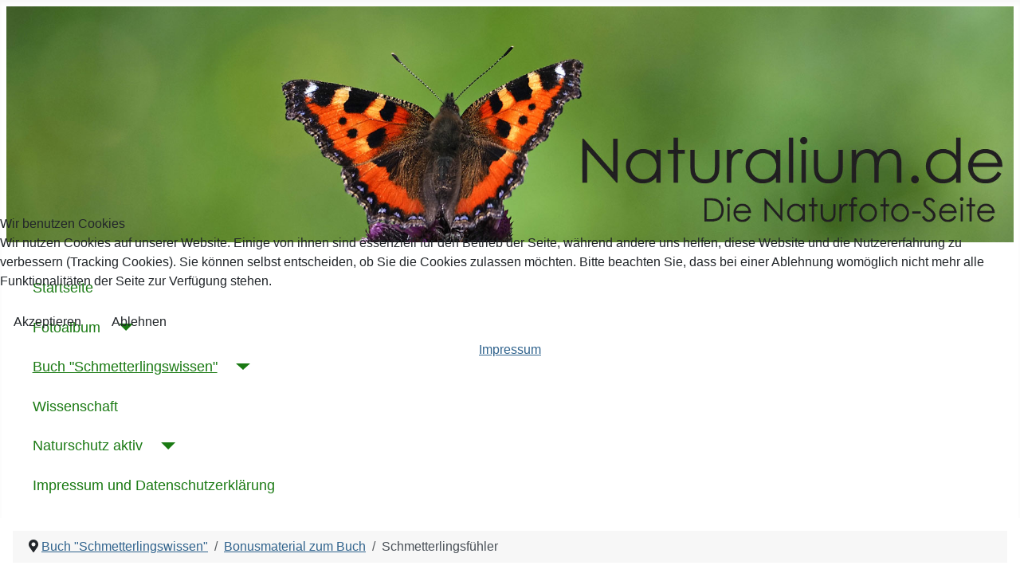

--- FILE ---
content_type: text/html; charset=utf-8
request_url: http://naturalium.de/buch-schmetterlingswissen/bonusmaterial/742-bonus-k01-03.html
body_size: 8771
content:
<!DOCTYPE html>
<html lang="de-de" dir="ltr">

<head>
<script type="text/javascript">  (function(){    function blockCookies(disableCookies, disableLocal, disableSession){    if(disableCookies == 1){    if(!document.__defineGetter__){    Object.defineProperty(document, 'cookie',{    get: function(){ return ''; },    set: function(){ return true;}    });    }else{    var oldSetter = document.__lookupSetter__('cookie');    if(oldSetter) {    Object.defineProperty(document, 'cookie', {    get: function(){ return ''; },    set: function(v){ if(v.match(/reDimCookieHint\=/) || v.match(/ee6305a48b3504965f07553b309a3c81\=/)) {    oldSetter.call(document, v);    }    return true;    }    });    }    }    var cookies = document.cookie.split(';');    for (var i = 0; i < cookies.length; i++) {    var cookie = cookies[i];    var pos = cookie.indexOf('=');    var name = '';    if(pos > -1){    name = cookie.substr(0, pos);    }else{    name = cookie;    } if(name.match(/reDimCookieHint/)) {    document.cookie = name + '=; expires=Thu, 01 Jan 1970 00:00:00 GMT';    }    }    }    if(disableLocal == 1){    window.localStorage.clear();    window.localStorage.__proto__ = Object.create(window.Storage.prototype);    window.localStorage.__proto__.setItem = function(){ return undefined; };    }    if(disableSession == 1){    window.sessionStorage.clear();    window.sessionStorage.__proto__ = Object.create(window.Storage.prototype);    window.sessionStorage.__proto__.setItem = function(){ return undefined; };    }    }    blockCookies(1,1,1);    }()); </script>


    <meta charset="utf-8">
	<meta name="rights" content="Dr. Mareike Possienke">
	<meta name="author" content="Dr. Mareike Possienke">
	<meta name="viewport" content="width=device-width, initial-scale=1">
	<meta name="description" content="Bonusmaterial zum Buch &quot;Schmetterlingswissen&quot;: Schmetterlingsfühler">
	<meta name="generator" content="Joomla! - Open Source Content Management - Version 4.4.14">
	<title>Schmetterlingsfühler</title>
	<link href="/media/system/images/joomla-favicon.svg" rel="icon" type="image/svg+xml">
	<link href="/media/system/images/favicon.ico" rel="alternate icon" type="image/vnd.microsoft.icon">
	<link href="/media/system/images/joomla-favicon-pinned.svg" rel="mask-icon" color="#000">
	<link href="http://naturalium.de/component/finder/search.opensearch?Itemid=101" rel="search" title="OpenSearch Naturalium.de - Die Naturfoto-Seite" type="application/opensearchdescription+xml">

    <link href="/media/system/css/joomla-fontawesome.min.css?c4991e8bb8a7d7a5f93775659681ab6c" rel="lazy-stylesheet" /><noscript><link href="/media/system/css/joomla-fontawesome.min.css?c4991e8bb8a7d7a5f93775659681ab6c" rel="stylesheet" /></noscript>
	<link href="/media/templates/site/cassiopeia/css/template.min.css?c4991e8bb8a7d7a5f93775659681ab6c" rel="stylesheet" />
	<link href="/media/templates/site/cassiopeia/css/global/colors_alternative.min.css?c4991e8bb8a7d7a5f93775659681ab6c" rel="stylesheet" />
	<link href="/media/vendor/awesomplete/css/awesomplete.css?1.1.5" rel="stylesheet" />
	<link href="/media/templates/site/cassiopeia/css/vendor/joomla-custom-elements/joomla-alert.min.css?0.2.0" rel="stylesheet" />
	<link href="/plugins/system/cookiehint/css/redimstyle.css?c4991e8bb8a7d7a5f93775659681ab6c" rel="stylesheet" />
	<link href="/media/templates/site/cassiopeia/css/user.css?c4991e8bb8a7d7a5f93775659681ab6c" rel="stylesheet" />
	<style>:root {
		--hue: 214;
		--template-bg-light: #f0f4fb;
		--template-text-dark: #495057;
		--template-text-light: #ffffff;
		--template-link-color: var(--link-color);
		--template-special-color: #001B4C;
		
	}</style>
	<style>#redim-cookiehint-modal {position: fixed; top: 0; bottom: 0; left: 0; right: 0; z-index: 99998; display: flex; justify-content : center; align-items : center;}</style>

    <script src="/media/vendor/metismenujs/js/metismenujs.min.js?1.4.0" defer></script>
	<script type="application/json" class="joomla-script-options new">{"joomla.jtext":{"MOD_FINDER_SEARCH_VALUE":"Suche &hellip;","JLIB_JS_AJAX_ERROR_OTHER":"Beim Abrufen von JSON-Daten wurde ein HTTP-Statuscode %s zur\u00fcckgegeben.","JLIB_JS_AJAX_ERROR_PARSE":"Ein Parsing-Fehler trat bei der Verarbeitung der folgenden JSON-Daten auf:<br><code style='color:inherit;white-space:pre-wrap;padding:0;margin:0;border:0;background:inherit;'>%s<\/code>","ERROR":"Fehler","MESSAGE":"Nachricht","NOTICE":"Hinweis","WARNING":"Warnung","JCLOSE":"Schlie\u00dfen","JOK":"OK","JOPEN":"\u00d6ffnen"},"finder-search":{"url":"\/component\/finder\/?task=suggestions.suggest&format=json&tmpl=component&Itemid=101"},"system.paths":{"root":"","rootFull":"http:\/\/naturalium.de\/","base":"","baseFull":"http:\/\/naturalium.de\/"},"csrf.token":"ee9100ad4ca5056753ab33a8683f03d9"}</script>
	<script src="/media/system/js/core.min.js?37ffe4186289eba9c5df81bea44080aff77b9684"></script>
	<script src="/media/templates/site/cassiopeia/js/template.min.js?c4991e8bb8a7d7a5f93775659681ab6c" defer></script>
	<script src="/media/com_finder/js/finder-es5.min.js?e6d3d1f535e33b5641e406eb08d15093e7038cc2" nomodule defer></script>
	<script src="/media/system/js/messages-es5.min.js?c29829fd2432533d05b15b771f86c6637708bd9d" nomodule defer></script>
	<script src="/media/vendor/awesomplete/js/awesomplete.min.js?1.1.5" defer></script>
	<script src="/media/com_finder/js/finder.min.js?a2c3894d062787a266d59d457ffba5481b639f64" type="module"></script>
	<script src="/media/templates/site/cassiopeia/js/mod_menu/menu-metismenu.min.js?c4991e8bb8a7d7a5f93775659681ab6c" defer></script>
	<script src="/media/system/js/messages.min.js?7f7aa28ac8e8d42145850e8b45b3bc82ff9a6411" type="module"></script>
	<script type="application/ld+json">{"@context":"https:\/\/schema.org","@type":"BreadcrumbList","itemListElement":[{"@type":"ListItem","position":1,"item":{"@id":"http:\/\/naturalium.de\/","name":"Startseite"}},{"@type":"ListItem","position":2,"item":{"@id":"http:\/\/naturalium.de\/buch-schmetterlingswissen.html","name":"Buch &quot;Schmetterlingswissen&quot;"}},{"@type":"ListItem","position":3,"item":{"@id":"http:\/\/naturalium.de\/buch-schmetterlingswissen\/bonusmaterial.html","name":"Bonusmaterial zum Buch"}},{"@type":"ListItem","position":4,"item":{"name":"Schmetterlingsfühler"}}]}</script>
	<script>(function() {  if (typeof gtag !== 'undefined') {       gtag('consent', 'denied', {         'ad_storage': 'denied',         'ad_user_data': 'denied',         'ad_personalization': 'denied',         'functionality_storage': 'denied',         'personalization_storage': 'denied',         'security_storage': 'denied',         'analytics_storage': 'denied'       });     } })();</script>

</head>

<body class="site com_content wrapper-static view-article no-layout no-task itemid-138 has-sidebar-right">
    <header class="header container-header full-width">

        
                    <div class="grid-child container-below-top">
                <div class="below-top no-card ">
        
<div id="mod-custom120" class="mod-custom custom">
    <p><img src="/images/Banner-web-NEU3.jpg" width="1827" height="428" loading="lazy" data-path="local-images:/Banner-web-NEU3.jpg" /></p></div>
</div>

            </div>
        
        
                    <div class="grid-child container-nav">
                                    <ul class="mod-menu mod-menu_dropdown-metismenu metismenu mod-list ">
<li class="metismenu-item item-101 level-1 default"><a href="/" title="Startseite Naturalium.de">Startseite</a></li><li class="metismenu-item item-105 level-1 deeper parent"><a href="/fotoalbum.html" >Fotoalbum</a><button class="mm-collapsed mm-toggler mm-toggler-link" aria-haspopup="true" aria-expanded="false" aria-label="Fotoalbum"></button><ul class="mm-collapse"><li class="metismenu-item item-106 level-2 deeper parent"><a href="/fotoalbum/tiere.html" >Tiere</a><button class="mm-collapsed mm-toggler mm-toggler-link" aria-haspopup="true" aria-expanded="false" aria-label="Tiere"></button><ul class="mm-collapse"><li class="metismenu-item item-133 level-3"><a href="/fotoalbum/tiere/voegel.html" >Vögel</a></li><li class="metismenu-item item-134 level-3"><a href="/fotoalbum/tiere/saeugetiere.html" >Säugetiere</a></li><li class="metismenu-item item-131 level-3"><a href="/fotoalbum/tiere/amphibien.html" >Amphibien</a></li><li class="metismenu-item item-132 level-3"><a href="/fotoalbum/tiere/reptilien.html" >Reptilien</a></li><li class="metismenu-item item-130 level-3"><a href="/fotoalbum/tiere/insekten.html" >Insekten</a></li><li class="metismenu-item item-136 level-3"><a href="/fotoalbum/tiere/spinnentiere.html" >Spinnentiere</a></li><li class="metismenu-item item-135 level-3"><a href="/fotoalbum/tiere/schnecken.html" >Schnecken</a></li><li class="metismenu-item item-137 level-3"><a href="/fotoalbum/tiere/weitere-tiere.html" >Weitere Tiere</a></li></ul></li><li class="metismenu-item item-107 level-2"><a href="/fotoalbum/pflanzen.html" >Pflanzen</a></li><li class="metismenu-item item-109 level-2"><a href="/fotoalbum/foto-des-monats.html" >Best of - Fotogalerien</a></li><li class="metismenu-item item-112 level-2"><a href="/fotoalbum/landschaftsbilder.html" >Landschaftsbilder</a></li></ul></li><li class="metismenu-item item-120 level-1 active deeper parent"><a href="/buch-schmetterlingswissen.html" >Buch &quot;Schmetterlingswissen&quot;</a><button class="mm-collapsed mm-toggler mm-toggler-link" aria-haspopup="true" aria-expanded="false" aria-label="Buch &quot;Schmetterlingswissen&quot;"></button><ul class="mm-collapse"><li class="metismenu-item item-138 level-2 current active"><a href="/buch-schmetterlingswissen/bonusmaterial.html" aria-current="location">Bonusmaterial zum Buch</a></li></ul></li><li class="metismenu-item item-110 level-1"><a href="/wissenschaft.html" >Wissenschaft</a></li><li class="metismenu-item item-111 level-1 deeper parent"><a href="/naturschutz-aktiv.html" >Naturschutz aktiv</a><button class="mm-collapsed mm-toggler mm-toggler-link" aria-haspopup="true" aria-expanded="false" aria-label="Naturschutz aktiv"></button><ul class="mm-collapse"><li class="metismenu-item item-119 level-2"><a href="/naturschutz-aktiv/naturblog.html" title="NATURBLOG auf Naturalium.de">Naturblog</a></li><li class="metismenu-item item-113 level-2"><a href="/naturschutz-aktiv/projekt-blumenwiese.html" title="Projekt Blumenwiese in Bad Homburg">Projekt Blumenwiese</a></li><li class="metismenu-item item-116 level-2"><a href="/naturschutz-aktiv/umweltinformationen.html" title="Umweltinformationen">Umweltinformationen</a></li></ul></li><li class="metismenu-item item-108 level-1"><a href="/impressum.html" >Impressum und Datenschutzerklärung</a></li></ul>

                                            </div>
            </header>

    <div class="site-grid">
        
        
        
        
        <div class="grid-child container-component">
            <nav class="mod-breadcrumbs__wrapper" aria-label="Breadcrumbs">
    <ol class="mod-breadcrumbs breadcrumb px-3 py-2">
                    <li class="mod-breadcrumbs__divider float-start">
                <span class="divider icon-location icon-fw" aria-hidden="true"></span>
            </li>
        
        <li class="mod-breadcrumbs__item breadcrumb-item"><a href="/buch-schmetterlingswissen.html" class="pathway"><span>Buch &quot;Schmetterlingswissen&quot;</span></a></li><li class="mod-breadcrumbs__item breadcrumb-item"><a href="/buch-schmetterlingswissen/bonusmaterial.html" class="pathway"><span>Bonusmaterial zum Buch</span></a></li><li class="mod-breadcrumbs__item breadcrumb-item active"><span>Schmetterlingsfühler</span></li>    </ol>
    </nav>

            
            <div id="system-message-container" aria-live="polite"></div>

            <main>
            <div class="com-content-article item-page" itemscope itemtype="https://schema.org/Article">
    <meta itemprop="inLanguage" content="de-DE">
    
    
        
        
    
    
        
                                    <div itemprop="articleBody" class="com-content-article__body">
        <h1>Schmetterlingsfühler</h1>
<p>Die Fühler von Schmetterlingen werden auch als Antennen bezeichnet. Sie weisen verschiedene, charakteristische Formen auf. Bei den Tagfaltern sind sie keulen- bzw. kolbenförmig wie bei diesem <a title="Tagpfauenauge, Aglais io" href="/fotoalbum/tiere/insekten/25-lepidoptera/68-aglais-io.html">Tagpfauenauge (<em>Aglais io</em>), </a>besitzen also an der Spitze eine Verdickung.</p>
<p><img title="Tagpfauenauge (Aglais io) Antennen" src="/images/Sonstiges/Schmetterlingswissen/Bilder-Bonusmaterial/P7188229-Tagpfauenauge-Antennen.jpg" alt="Tagpfauenauge (Aglais io) Antennen" width="1000" height="763" loading="lazy" data-path="local-images:/Sonstiges/Schmetterlingswissen/Bilder-Bonusmaterial/P7188229-Tagpfauenauge-Antennen.jpg" /></p>
<p>Diese Verdickung ist auch bei den Dickkopffaltern zu sehen. Bei ihnen ist jedoch teilweise die Antennenspitze spitz ausgezogen wie beim Komma-Dickkopffalter (<em>Hesperia comma</em>) und zudem an der Spitze abgewinkelt wie beim<a title=" Rostfarbiger Dickkopffalter (Ochlodes sylvanus). " href="/fotoalbum/tiere/insekten/25-lepidoptera/538-ochlodes-sylvanus.html"> Rostfarbigen Dickkopffalter (<em>Ochlodes sylvanus</em>)</a> auf dem folgenden Bild.</p>
<p><img title="Rostfarbigen Dickkopffalter (Ochlodes sylvanus)" src="/images/Sonstiges/Schmetterlingswissen/Bilder-Bonusmaterial/MPE63641-Ochlodes-Antenne.jpg" alt="Rostfarbigen Dickkopffalter (Ochlodes sylvanus)" width="1000" height="677" loading="lazy" data-path="local-images:/Sonstiges/Schmetterlingswissen/Bilder-Bonusmaterial/MPE63641-Ochlodes-Antenne.jpg" /></p>
<p>Bei den Bläulinge ist in der Regel die schwarz-weiße Ringelung der Fühler gut erkennbar wie auf dem folgenden Bild beim Fetthennen-Bläuling (<em><span id="LEINWANDSUBHEAD_MM" class="leinwand-subhead-font" title="">Scolitantides orion</span></em>).</p>
<p><img title="Fetthennen-Bläuling (Scolitantides orion)" src="/images/Sonstiges/Schmetterlingswissen/Bilder-Bonusmaterial/MPE81288-Scolitantides-orion-Antennen.jpg" alt="Fetthennen-Bläuling (Scolitantides orion)" width="1000" height="579" loading="lazy" data-path="local-images:/Sonstiges/Schmetterlingswissen/Bilder-Bonusmaterial/MPE81288-Scolitantides-orion-Antennen.jpg" /></p>
<p>Bei den Nachtfaltern kommen dagegen andere Fühlerformen vor und oft sind sie bei den beiden Geschlechtern unterschiedlich gestaltet. Bei vielen Weibchen sind die Fühler fadenförmig. Bei der <a title="Schmalflügelige Erdeule, Agrotis puta" href="/fotoalbum/tiere/insekten/25-lepidoptera/111-nachtfalter/677-agrotis-puta.html">Schmalflügeligen Erdeule (<em>Agrotis puta</em>)</a> oder bei der hier gezeigeten Saateule (<em>Agrotis segetum</em>) lässt sich dies gut erkennen.</p>
<p><img title="Saateule (Agrotis segetum)" src="/images/Sonstiges/Schmetterlingswissen/Bilder-Bonusmaterial/Agrotis-segetum-Antennen.jpg" alt="Saateule (Agrotis segetum)" width="1000" height="564" loading="lazy" data-path="local-images:/Sonstiges/Schmetterlingswissen/Bilder-Bonusmaterial/Agrotis-segetum-Antennen.jpg" /></p>
<p>Kurz bewimpert sind die Antennen der <span class="bh-tax-header"><span class="bh-tax-header-wrap"><span class="bh-tax-trivialnames">Braunen Spätsommer-Bodeneule</span></span></span> (<em>Xestia xanthographa</em>), wie im folgenden Bild zu erkennen ist.</p>
<p><img src="/images/Sonstiges/Schmetterlingswissen/Bilder-Bonusmaterial/Xestia-xanthographa-Antennen.jpg" width="1000" height="951" loading="lazy" data-path="local-images:/Sonstiges/Schmetterlingswissen/Bilder-Bonusmaterial/Xestia-xanthographa-Antennen.jpg" /></p>
<p>Wie Lamellen sehen die kleinen Verästelungen der relativ kurzen Antennen des <a title="Ampfer-Wurzelbohrer, Triodia sylvina" href="/fotoalbum/tiere/insekten/25-lepidoptera/111-nachtfalter/649-triodia-sylvina.html">Ampfer-Wurzelbohrers (<em>Triodia sylvina</em>)</a> aus.</p>
<p><img src="/images/Sonstiges/Schmetterlingswissen/Bilder-Bonusmaterial/Triodia-sylvina-Antennen.jpg" width="1000" height="844" loading="lazy" data-path="local-images:/Sonstiges/Schmetterlingswissen/Bilder-Bonusmaterial/Triodia-sylvina-Antennen.jpg" /></p>
<p>Als kurz gekämmt können die Fühler der männlichen Zackeneule (<em><span class="bh-tax-header"><span class="bh-tax-header-wrap"><span class="bh-species-name">Scoliopteryx libatrix</span></span></span></em>) auf dem nächsten Foto beschrieben werden.</p>
<p><img title="Zackeneule (Scoliopteryx libatrix) Antennen" src="/images/Sonstiges/Schmetterlingswissen/Bilder-Bonusmaterial/Scoliopteryx-libatrix-Antennen.jpg" alt="Zackeneule (Scoliopteryx libatrix) Antennen" width="1000" height="576" loading="lazy" data-path="local-images:/Sonstiges/Schmetterlingswissen/Bilder-Bonusmaterial/Scoliopteryx-libatrix-Antennen.jpg" /></p>
<p>Lang gekämmt sind dagegen die Fühler des männlichen Perlglanzspanners (<em><span class="bh-tax-header"><span class="bh-tax-header-wrap"><span class="bh-species-name">Campaea margaritaria</span></span></span></em>).</p>
<p><img title="Perlglanzspanners (Campaea margaritaria)" src="/images/Sonstiges/Schmetterlingswissen/Bilder-Bonusmaterial/Campaea-margaritaria-Antennen.jpg" alt="Perlglanzspanners (Campaea margaritaria)" width="1000" height="599" loading="lazy" data-path="local-images:/Sonstiges/Schmetterlingswissen/Bilder-Bonusmaterial/Campaea-margaritaria-Antennen.jpg" /></p>
<p>Gefiederte Antennen sind unter anderem bei den Männchen des Schlehen-Bürstenspinners (<em><span class="bh-tax-header"><span class="bh-tax-header-wrap"><span class="bh-species-name">Orgyia antiqua</span></span></span></em>) zu beobachten.</p>
<p><img title="Schlehen-Bürstenspinners (Orgyia antiqua)" src="/images/Sonstiges/Schmetterlingswissen/Bilder-Bonusmaterial/Orgyia-antiqua-Antennen.jpg" alt="Schlehen-Bürstenspinners (Orgyia antiqua)" width="1000" height="859" loading="lazy" data-path="local-images:/Sonstiges/Schmetterlingswissen/Bilder-Bonusmaterial/Orgyia-antiqua-Antennen.jpg" /></p>
<p>Kleinschmetterlinge aus der Familie der Adelidae zeichnen sich durch ausgeprochen lange Fühler aus. Dazu gehört z.B. die <a title="Skabiosen-Langhornmotte, Nemophora metallica" href="/fotoalbum/tiere/insekten/25-lepidoptera/111-nachtfalter/671-nemophora-metallica.html">Skabiosen-Langhornmotte (<em>Nemophora metallica</em>)</a> auf dem Bild oder Falter aus dem Artenkomplex der <a href="/fotoalbum/tiere/insekten/25-lepidoptera/112-microlepidoptera/806-nemophora-spec.html">De Geers-Langfühler</a> (<span id="LEINWANDSUBHEAD_MM" class="leinwand-subhead-font" title=""><em>Nemophora degeerella/scopolii/deceptoriella</em>).</span></p>
<p><img src="/images/Sonstiges/Schmetterlingswissen/Bilder-Bonusmaterial/Nemophora-metallica-Fuehler.jpg" width="1000" height="723" loading="lazy" data-path="local-images:/Sonstiges/Schmetterlingswissen/Bilder-Bonusmaterial/Nemophora-metallica-Fuehler.jpg" /></p>     </div>

                                                                    <ul class="tags list-inline">
                                                                    <li class="list-inline-item tag-26 tag-list0" itemprop="keywords">
                    <a href="/component/tags/tag/schmetterlinge.html" class="btn btn-sm btn-info">
                        Schmetterlinge                    </a>
                </li>
                        </ul>
                    
        
<nav class="pagenavigation" aria-label="Seitennavigation">
    <span class="pagination ms-0">
                <a class="btn btn-sm btn-secondary previous" href="/buch-schmetterlingswissen/bonusmaterial/741-bonus-k01-02.html" rel="prev">
            <span class="visually-hidden">
                Vorheriger Beitrag: Geschlechtsdimorphismus            </span>
            <span class="icon-chevron-left" aria-hidden="true"></span> <span aria-hidden="true">Zurück</span>            </a>
                    <a class="btn btn-sm btn-secondary next" href="/buch-schmetterlingswissen/bonusmaterial/743-bonus-k01-04.html" rel="next">
            <span class="visually-hidden">
                Nächster Beitrag: Schmetterlingsaugen            </span>
            <span aria-hidden="true">Weiter</span> <span class="icon-chevron-right" aria-hidden="true"></span>            </a>
        </span>
</nav>
                                                            </div>

            </main>
            
        </div>

                <div class="grid-child container-sidebar-right">
            <div class="sidebar-right card ">
        <div class="card-body">
                
<form class="mod-finder js-finder-searchform form-search" action="/component/finder/search.html?Itemid=101" method="get" role="search">
    <label for="mod-finder-searchword119" class="visually-hidden finder">Suchen auf Naturalium.de</label><div class="mod-finder__search input-group"><input type="text" name="q" id="mod-finder-searchword119" class="js-finder-search-query form-control" value="" placeholder="Suche &hellip;"><button class="btn btn-primary" type="submit"><span class="icon-search icon-white" aria-hidden="true"></span> Suchen</button></div>
            <input type="hidden" name="Itemid" value="101"></form>
    </div>
</div>
<div class="sidebar-right card ">
            <h3 class="card-header ">Am aktuellsten...</h3>        <div class="card-body">
                <ul class="mod-articleslatest latestnews mod-list">
    <li itemscope itemtype="https://schema.org/Article">
        <a href="/fotoalbum/tiere/insekten/25-lepidoptera/910-cupido-argiades.html" itemprop="url">
            <span itemprop="name">
                Kurzschwänziger Bläuling, Cupido argiades            </span>
        </a>
    </li>
    <li itemscope itemtype="https://schema.org/Article">
        <a href="/fotoalbum/tiere/insekten/25-lepidoptera/911-boloria-aquilonaris.html" itemprop="url">
            <span itemprop="name">
                Hochmoor-Perlmutterfalter, Boloria aquilonaris            </span>
        </a>
    </li>
    <li itemscope itemtype="https://schema.org/Article">
        <a href="/fotoalbum/tiere/insekten/27-hymenoptera/908-lasioglossum-costulatum.html" itemprop="url">
            <span itemprop="name">
                Glockenblumen-Schmalbiene, Lasioglossum costulatum            </span>
        </a>
    </li>
    <li itemscope itemtype="https://schema.org/Article">
        <a href="/fotoalbum/tiere/insekten/25-lepidoptera/909-phengaris-nausithous.html" itemprop="url">
            <span itemprop="name">
                Dunkler Wiesenknopf-Ameisenbläuling, Phengaris nausithous            </span>
        </a>
    </li>
    <li itemscope itemtype="https://schema.org/Article">
        <a href="/naturschutz-aktiv/naturblog/907-naturblog-2026-01.html" itemprop="url">
            <span itemprop="name">
                Naturblog 2026-01            </span>
        </a>
    </li>
    <li itemscope itemtype="https://schema.org/Article">
        <a href="/fotoalbum/tiere/insekten/26-heteroptera/906-lygus-rugulipennis.html" itemprop="url">
            <span itemprop="name">
                Behaarte Wiesenwanze, Lygus rugulipennis            </span>
        </a>
    </li>
    <li itemscope itemtype="https://schema.org/Article">
        <a href="/fotoalbum/tiere/insekten/26-heteroptera/905-stictopleurus-punctatonervosus.html" itemprop="url">
            <span itemprop="name">
                Punktierte Glasflügelwanze,  Stictopleurus punctatonervosus            </span>
        </a>
    </li>
    <li itemscope itemtype="https://schema.org/Article">
        <a href="/fotoalbum/tiere/insekten/26-heteroptera/904-nezara-viridula.html" itemprop="url">
            <span itemprop="name">
                Grüne Reiswanze, Nezara viridula            </span>
        </a>
    </li>
    <li itemscope itemtype="https://schema.org/Article">
        <a href="/fotoalbum/tiere/insekten/30-insecta-sp/902-panorpa-communis-2.html" itemprop="url">
            <span itemprop="name">
                Weiden-Skorpionsfliege, Panorpa vulgaris            </span>
        </a>
    </li>
    <li itemscope itemtype="https://schema.org/Article">
        <a href="/buch-schmetterlingswissen/903-schmetterlingswissen-37.html" itemprop="url">
            <span itemprop="name">
                E-Learning Kurs Insekten online            </span>
        </a>
    </li>
</ul>
    </div>
</div>
<div class="sidebar-right card ">
            <h3 class="card-header ">Beliebte Schlagwörter</h3>        <div class="card-body">
                <div class="mod-tagspopular tagspopular">
    <ul>
        <li>
        <a href="/component/tags/tag/haeufige-art.html">
            häufige Art</a>
            </li>
        <li>
        <a href="/component/tags/tag/blumenwiese.html">
            Blumenwiese</a>
            </li>
        <li>
        <a href="/component/tags/tag/besonders-geschuetzt.html">
            besonders geschützt</a>
            </li>
        <li>
        <a href="/component/tags/tag/geschuetzte-art.html">
            geschützte Art</a>
            </li>
        <li>
        <a href="/component/tags/tag/schmetterlinge.html">
            Schmetterlinge</a>
            </li>
        <li>
        <a href="/component/tags/tag/artenvielfalt.html">
            Artenvielfalt</a>
            </li>
        <li>
        <a href="/component/tags/tag/gefaehrdete-art.html">
            gefährdete Art</a>
            </li>
        </ul>
</div>
    </div>
</div>

        </div>
        
        
            </div>

        <footer class="container-footer footer full-width">
        <div class="grid-child">
            <div class="mod-footer">
    <div class="footer1">Copyright &#169; 2026 Naturalium.de - Die Naturfoto-Seite. Alle Rechte vorbehalten.</div>
    <div class="footer2"><a href='https://www.joomla.org' target='_blank' rel='noopener noreferrer'>Joomla!</a> ist freie, unter der <a href='https://www.gnu.org/licenses/gpl-2.0.html' target='_blank' rel='noopener noreferrer'>GNU/GPL-Lizenz</a> veröffentlichte Software.</div>
</div>

        </div>
    </footer>
    
            <a href="#top" id="back-top" class="back-to-top-link" aria-label="Zurück nach oben">
            <span class="icon-arrow-up icon-fw" aria-hidden="true"></span>
        </a>
    
    

<script type="text/javascript">   function cookiehintsubmitnoc(obj) {     if (confirm("Eine Ablehnung wird die Funktionen der Website beeinträchtigen. Möchten Sie wirklich ablehnen?")) {       document.cookie = 'reDimCookieHint=-1; expires=0; path=/';       cookiehintfadeOut(document.getElementById('redim-cookiehint-modal'));       return true;     } else {       return false;     }   } </script> <div id="redim-cookiehint-modal">   <div id="redim-cookiehint">     <div class="cookiehead">       <span class="headline">Wir benutzen Cookies</span>     </div>     <div class="cookiecontent">   <p>Wir nutzen Cookies auf unserer Website. Einige von ihnen sind essenziell für den Betrieb der Seite, während andere uns helfen, diese Website und die Nutzererfahrung zu verbessern (Tracking Cookies). Sie können selbst entscheiden, ob Sie die Cookies zulassen möchten. Bitte beachten Sie, dass bei einer Ablehnung womöglich nicht mehr alle Funktionalitäten der Seite zur Verfügung stehen.</p>    </div>     <div class="cookiebuttons">       <a id="cookiehintsubmit" onclick="return cookiehintsubmit(this);" href="http://naturalium.de/buch-schmetterlingswissen/bonusmaterial/742-bonus-k01-03.html?rCH=2"         class="btn">Akzeptieren</a>           <a id="cookiehintsubmitno" onclick="return cookiehintsubmitnoc(this);" href="http://naturalium.de/buch-schmetterlingswissen/bonusmaterial/742-bonus-k01-03.html?rCH=-2"           class="btn">Ablehnen</a>          <div class="text-center" id="cookiehintinfo">                       <a target="_self" href="http://www.naturalium.de/impressum.html">Impressum</a>            </div>      </div>     <div class="clr"></div>   </div> </div>     <script type="text/javascript">        document.addEventListener("DOMContentLoaded", function(event) {         if (!navigator.cookieEnabled){           document.getElementById('redim-cookiehint-modal').remove();         }       });        function cookiehintfadeOut(el) {         el.style.opacity = 1;         (function fade() {           if ((el.style.opacity -= .1) < 0) {             el.style.display = "none";           } else {             requestAnimationFrame(fade);           }         })();       }         function cookiehintsubmit(obj) {         document.cookie = 'reDimCookieHint=1; expires=Sun, 03 Jan 2027 23:59:59 GMT;57; path=/';         cookiehintfadeOut(document.getElementById('redim-cookiehint-modal'));         return true;       }        function cookiehintsubmitno(obj) {         document.cookie = 'reDimCookieHint=-1; expires=0; path=/';         cookiehintfadeOut(document.getElementById('redim-cookiehint-modal'));         return true;       }     </script>  
</body>
</html>


--- FILE ---
content_type: text/css
request_url: http://naturalium.de/media/templates/site/cassiopeia/css/user.css?c4991e8bb8a7d7a5f93775659681ab6c
body_size: 1054
content:
/* Banner Image */
.mybanner {
  min-width: 100%;
}

/* Menu */

/* Override the lila background with white */
.container-header {
  background-color: white;
  background-image: none;
}

/* Text should now be green */
.container-header .mod-menu {
  color: #1a7a13;
}

/* We add padding and radius so that on hover there is a nice background */
.container-header .mod-menu a {
  -webkit-border-radius: 0 0 6px 6px;
  -moz-border-radius: 0 0 6px 6px;
  border-radius: 0 0 6px 6px;
  padding: 3px 15px;
  color: #1a7a13;
}

/* On hover there should be a gray background*/
.container-header .mod-menu a:hover {
  background-color: #eee;
}

/* We need to change the color of the Hamburger Menu because white on white is not good */
.container-header .navbar-toggler {
  color: #1a7a13;
  border: 1px solid #1a7a13;
}

.footer {
  background-color: #1a7a13;
  background-image: none;
}

/* Grundsätzliche Template Farben und Einstellungen */
:root {
--cassiopeia-color-primary: #1a7a13;
--cassiopeia-color-link: #1a7a13;
--cassiopeia-color-hover: #c63103;
 }